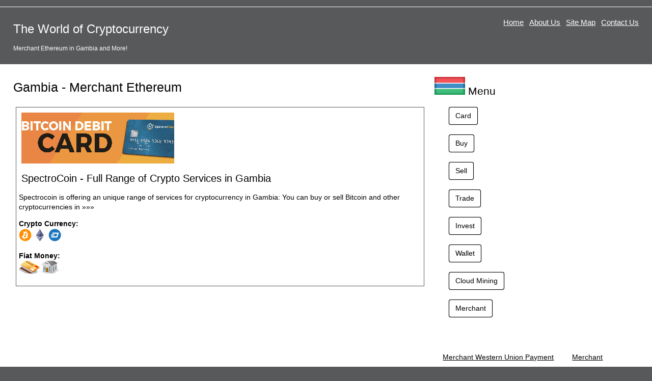

--- FILE ---
content_type: text/html
request_url: http://gambia.cryptocountries.com/merchant/p-ethereum
body_size: 2249
content:
<!doctype html>
<html lang="en">
<head>
  <meta charset="utf-8">
  <meta name="viewport" content="width=device-width,initial-scale=1">
  <meta name="description" content="Merchant Ethereum in Gambia.">
  <meta name="keywords" content="Merchant,Merchant Gambia,Merchant Ethereum Gambia">
  <link href="favicon.ico" rel="shortcut icon">
  <link rel="stylesheet" href="http://www.cryptocountries.com/css/style.css">
  <title>The World of Cryptocurrency - Merchant Ethereum in Gambia</title>  
  <!--[if lt IE 9]><script src="http://html5shiv.googlecode.com/svn/trunk/html5.js"></script><![endif]-->
</head>

<body>
  <div class="container">

    <header class="header clearfix">
      <div class="logo"><h1><a href="http://www.cryptocountries.com">The World of Cryptocurrency</a></h1>
<p style='font-size:12px;'>Merchant Ethereum in Gambia and More!</p>      </div>

      <nav class="menu_main">
        <ul>
          <li><a href="http://www.cryptocountries.com">Home</a></li>
          <li><a href="http://www.cryptocountries.com/#aboutus">About Us</a></li>
          <li><a href="http://www.cryptocountries.com/sitemap.php">Site Map</a></li>
          <li><a href="http://www.cryptocountries.com/contacts.php">Contact Us</a></li>
        </ul>
      </nav>
    </header>


    <div class="info">


      <article class="article clearfix">
        <div class="col_66">
          <h2 style="font-size:25px;">Gambia - Merchant Ethereum</h2>
	<p>
	
<table style="border:1px solid #58595b; margin:5px;width:100%;">
<tr>
<td valign="top" style="padding:5px;">
<a href="/go.php?visit=spectrocoin-full-range-of-cryptoservices&in=gambia" style="text-decoration:none;"><img src="http://www.cryptocountries.com/uploads/spec.jpg" border="0" style="margin:5px;"></a><br>
<a href="/go.php?visit=spectrocoin-full-range-of-cryptoservices&in=gambia" style="text-decoration:none;"><h2 style="font-size:20px;margin:5px;">SpectroCoin - Full Range of Crypto Services in Gambia</h2></a>

<p>
Spectrocoin is offering an unique range of services for cryptocurrency in Gambia: You can buy or sell Bitcoin and other cryptocurrencies in  <a href="http://gambia.cryptocountries.com/buy/spectrocoin-full-range-of-cryptoservices.html" style="text-decoration:none;">&raquo;&raquo;&raquo;</a>
</p>

<p>
<b>Crypto Currency:</b><br>
<img src='http://www.cryptocountries.com/uploads/bitcoin.png' border='0' alt="Bitcoin"> <img src='http://www.cryptocountries.com/uploads/ether.png' border='0' alt="Ethereum">   <img src='http://www.cryptocountries.com/uploads/dash.png' border='0' alt="Dash">   
</p>
<p>
<b>Fiat Money:</b><font class="languages"><br>
<img src='http://www.cryptocountries.com/uploads/credit_card.png' border='0' alt="Credit Cards"> <img src='http://www.cryptocountries.com/uploads/bank.png' border='0' alt="Wire Transfer">      
</font>
</p>


</td>

</tr>
</table>


	</p>

	</div>
        <div class="col_33">
          <h2>
<a href="http://gambia.cryptocountries.com"><img src="/media/flags/Gambia.png" border="0" alt="The World of Cryptocurrency - Gambia"></a>
Menu</h2>
	<ul>
	<a class=button href="http://gambia.cryptocountries.com/card/">Card</a><br><br><a class=button href="http://gambia.cryptocountries.com/buy/">Buy</a><br><br><a class=button href="http://gambia.cryptocountries.com/sell/">Sell</a><br><br><a class=button href="http://gambia.cryptocountries.com/trade/">Trade</a><br><br><a class=button href="http://gambia.cryptocountries.com/invest/">Invest</a><br><br><a class=button href="http://gambia.cryptocountries.com/wallet/">Wallet</a><br><br><a class=button href="http://gambia.cryptocountries.com/cloud-mining/">Cloud Mining</a><br><br><a class=button href="http://gambia.cryptocountries.com/merchant/">Merchant</a><br><br>	</ul>
<!--	<h2>More Locations</h2>
	 <a href="http://united-kingdom.cryptocountries.com/"><img src="/media/flags/United_Kingdom.png" alt="United Kingdom" border="0"></a>  <a href="http://italy.cryptocountries.com/"><img src="/media/flags/Italy.png" alt="Italy" border="0"></a>  <a href="http://australia.cryptocountries.com/"><img src="/media/flags/Australia.png" alt="Australia" border="0"></a>  <a href="http://canada.cryptocountries.com/"><img src="/media/flags/Canada.png" alt="Canada" border="0"></a>  <a href="http://france.cryptocountries.com/"><img src="/media/flags/France.png" alt="France" border="0"></a> 	<br>
        <a href="http://www.cryptocountries.com/sitemap.php">All Countries Supported &raquo;</a>
//-->
	<br><p style='line-height:25px;'>
	 &nbsp; &nbsp;  <a href="http://gambia.cryptocountries.com/merchant/p-wu">Merchant Western Union Payment</a> &nbsp; &nbsp;   &nbsp; &nbsp;  <a href="http://gambia.cryptocountries.com/merchant/p-wm">Merchant Webmoney Payment</a> &nbsp; &nbsp;   &nbsp; &nbsp;  <a href="http://gambia.cryptocountries.com/merchant/p-skrill">Merchant Skrill Payment</a> &nbsp; &nbsp;   &nbsp; &nbsp;  <a href="http://gambia.cryptocountries.com/merchant/p-cc">Merchant Credit Card Payment</a> &nbsp; &nbsp;   &nbsp; &nbsp;  <a href="http://gambia.cryptocountries.com/merchant/p-wire">Merchant Wire Transfer Payment</a> &nbsp; &nbsp;   &nbsp; &nbsp;  <a href="http://gambia.cryptocountries.com/merchant/p-android">Merchant Android app</a> &nbsp; &nbsp;   &nbsp; &nbsp;  <a href="http://gambia.cryptocountries.com/merchant/p-apple">Merchant iPhone/iPad app</a> &nbsp; &nbsp;   &nbsp; &nbsp;  <a href="http://gambia.cryptocountries.com/merchant/p-bitcoin">Merchant Bitcoin</a> &nbsp; &nbsp;   &nbsp; &nbsp;  <a href="http://gambia.cryptocountries.com/merchant/p-ethereum">Merchant Ethereum</a> &nbsp; &nbsp;   &nbsp; &nbsp;  <a href="http://gambia.cryptocountries.com/merchant/p-dash">Merchant Dash</a> &nbsp; &nbsp;   &nbsp; &nbsp;  <a href="http://gambia.cryptocountries.com/merchant/p-litecoin">Merchant Litecoin</a> &nbsp; &nbsp;   &nbsp; &nbsp;  <a href="http://gambia.cryptocountries.com/merchant/p-monero">Merchant Monero</a> &nbsp; &nbsp;   &nbsp; &nbsp;  <a href="http://gambia.cryptocountries.com/merchant/p-zcash">Merchant Zcash</a> &nbsp; &nbsp;   &nbsp; &nbsp;  <a href="http://gambia.cryptocountries.com/merchant/p-paypal">Merchant Paypal Payment</a> &nbsp; &nbsp;  	</p>
	</div>
      </article>



    </div>
    
    <footer class="footer clearfix">
      <div class="copyright">&copy; <a style="color:white;" href="http://www.cryptocountries.com">CRYPTOCOUNTRIES.COM</a></div>

      <nav class="menu_bottom">
        <ul>
<li style="border: 1px solid white;">
<b>General Risk Warning:</b> The financial products offered by the these companies carry a high level of risk and can result in the loss of all your funds. You should never invest money that you cannot afford to lose.
</li>
<!--          <li>
cntr1
	  </li>
          <li>
cntr2
	  </li>
          <li>
cntr3
          </li>
//-->
        </ul>
      </nav>
    </footer>

  </div>
<script defer src="https://static.cloudflareinsights.com/beacon.min.js/vcd15cbe7772f49c399c6a5babf22c1241717689176015" integrity="sha512-ZpsOmlRQV6y907TI0dKBHq9Md29nnaEIPlkf84rnaERnq6zvWvPUqr2ft8M1aS28oN72PdrCzSjY4U6VaAw1EQ==" data-cf-beacon='{"version":"2024.11.0","token":"9c0c20df15f342849f725342f180d31c","r":1,"server_timing":{"name":{"cfCacheStatus":true,"cfEdge":true,"cfExtPri":true,"cfL4":true,"cfOrigin":true,"cfSpeedBrain":true},"location_startswith":null}}' crossorigin="anonymous"></script>
</body>
</html>


--- FILE ---
content_type: text/css
request_url: http://www.cryptocountries.com/css/skin.css
body_size: 1190
content:
/* Skin "Humble" by Renat Rafikov */
body {
  font-family:arial, sans-serif;
  color:#000;
  background:#58595b;
}

a { color:#000; }
a:hover { color:#444; }
a:visited { color:#666; }

ul li, ol li {
  padding:0 0 0.4em 0;
}


.container {
  max-width:1300px;
  margin:0 auto;
}

.header {
  margin:13px 0 11px 0;
  padding:1em 2% 0 2%;
  border-top:1px solid #fff;
}

.logo {
  float:left;
  display:inline-block;
  font-size:24px;
  color:#fff;
}

.logo h1 a {
  font-size:24px;
  color:#fff;
  line-height:24px;
  text-decoration:none;
}

.menu_main {
  width:50%;
  float:right;
  text-align:right;
  margin:0.3em 0 0 0;
  font-size:15px;
}

.menu_main li {
  display:inline-block;
  margin:0 0 0 7px;
}

.menu_main li a {
  color:#fff;
}
.menu_main li a:hover {
  color:#dad9d9;
}
.menu_main li a:visited {
  color:#b3b3b3;
}

.menu_main li.active,
.menu_main li.active a {
  color:#fff;
  text-decoration:none;
  cursor:default;
  position:relative;
}

.menu_main li.active:before {
  content:"";
  display:block;
  width: 0;
  height: 0;
  border-left: 5px solid transparent;
  border-right: 5px solid transparent;
  border-bottom: 5px solid #fff;
  position:absolute;
  left:50%;
  bottom:-12px;
  margin:0 0 0 -2px;
}


.hero {
  border:2px solid #fff;
  margin:0 1% 24px 1%;
  padding:10px 0 0 1%;
  color:#fff;
}
.hero a {
  color:#fff;
}
.hero a:hover {
  color:#eee;
}

.article {
  background:#fff;
  padding:7px 0 3em 2%;
}

.footer {
  padding:12px 2% 2em 2%;
  color:#aaaaaa;
}

.copyright {
  width:49%;
  float:left;
}

.menu_bottom {
  width:50%;
  float:right;
  text-align:right;
  margin:0;
  padding:0;
}
.menu_bottom li {
  display:inline-block;
  margin:0 0 0 7px;
}

.menu_bottom li a {
  color:#fff;
}
.menu_bottom li a:hover {
  color:#dad9d9;
}
.menu_bottom li a:visited {
  color:#b3b3b3;
}

.menu_bottom li.active,
.menu_bottom li.active a {
  color:#fff;
  text-decoration:none;
  cursor:default;
  position:relative;
}

.menu_bottom li.active:before {
  content:"";
  display:block;
  width: 0;
  height: 0;
  border-left: 5px solid transparent;
  border-right: 5px solid transparent;
  border-top: 5px solid #fff;
  position:absolute;
  left:50%;
  top:-12px;
  margin:0 0 0 -2px;
}

.hero h1 {
  font-size:22px;
  color:#fff;
}

.hero h1, .hero h2, .hero h3, .hero h4 {
  color:#fff;
}

h1, h2 {
  font-weight:normal;
  color:#010101;
}

h3, h4, h5, h6 {
  font-weight:bold;
  color:#010101;
}

h1 {
  font-size:22px;
}

.form label {
  display:inline-block;
  padding:0 0 4px 0;
}

a.button,
.button {
  border:1px solid #000;
  text-align:center; 
  text-decoration:none;
  -webkit-border-radius:4px;
  -moz-border-radius:4px;
  border-radius:4px;
  -webkit-box-shadow:#000 0px 0px 1px;
  -moz-box-shadow:#000 0px 0px 1px;
  box-shadow:#000 0px 0px 1px;
  background:#fff;
  color:#000;
  padding:7px 12px;
  font-family:verdana, sans-serif;
  display:inline-block;
}
a.button:hover,
.button:hover {
  border:2px solid #000;
  padding:6px 11px;
  color:#616161;  
}
a.button:active,
.button:active {
  color:#000;
  border:1px solid #000;
  padding:7px 12px;
  -webkit-box-shadow:#888 0px 3px 2px inset;
  -moz-box-shadow:#888 0px 3px 2px inset;
  box-shadow:#888 0px 3px 2px inset;
}

.table {
  width:100%;
}
.table th {
  padding:5px 7px;
  font-weight:normal;
  text-align:left;
  font-size:15px;
}
.table td {
  padding:5px 7px;
}
.table tr {
  border-bottom:1px solid #000;
}
.table tr:last-child {
  border:0;
}

.warning {
  border:1px solid #8e011e;
  color:#fff;
  padding:8px 14px;
  background:#c21c3f;
  -webkit-border-radius:4px;
  -moz-border-radius:4px;
  border-radius:4px;
}
.success {
  border:1px solid #1c8b31;
  color:#fff;
  background:#1c8b31;
  padding:8px 14px;
  -webkit-border-radius:4px;
  -moz-border-radius:4px;
  border-radius:4px;
}
.message {
  border:1px solid #ac9701;
  color:#fff;
  background:#e2cf48;
  padding:8px 14px;
  -webkit-border-radius:4px;
  -moz-border-radius:4px;
  border-radius:4px;
}


@media only screen and (max-width:480px) { /* Smartphone custom styles */
  .header {
    margin-top:3px;
  }
  .menu_main a {
    display:inline-block;
    padding:2px 7px 7px 7px!important;
  }
}

@media only screen and (max-width:768px) { /* Tablet custom styles */
}
